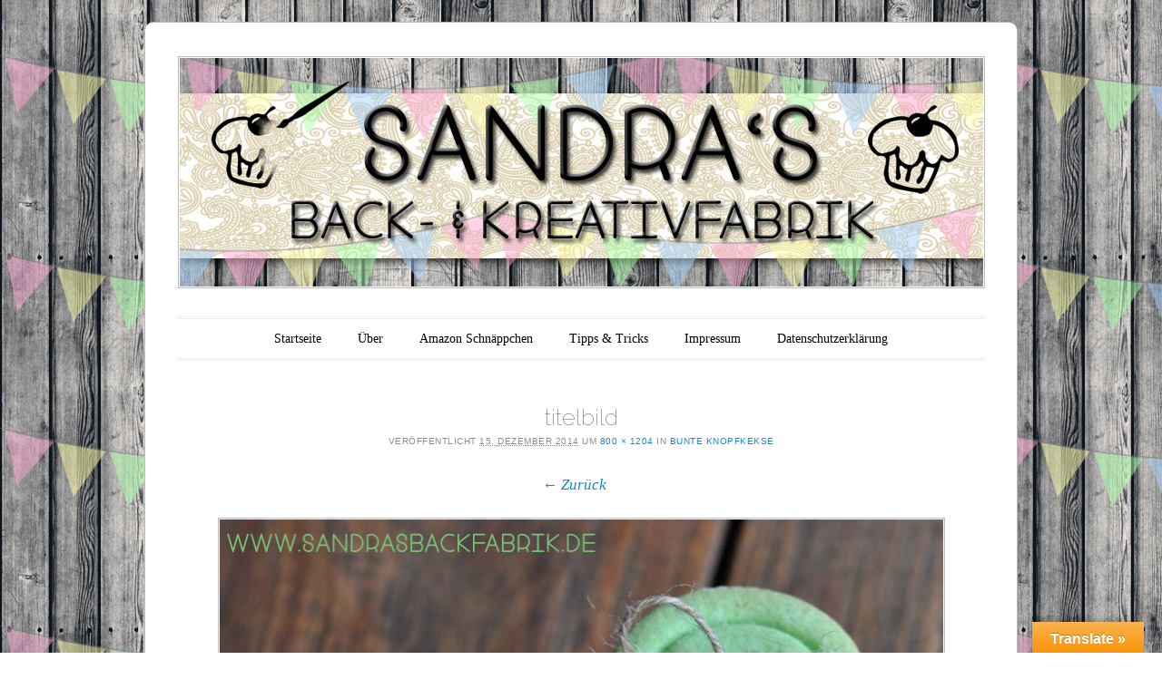

--- FILE ---
content_type: text/html; charset=UTF-8
request_url: http://sandrasbackfabrik.de/bunte-knopfkekse/titelbild-59/
body_size: 32895
content:
<!DOCTYPE html>
<!--[if IE 6]>
<html id="ie6" lang="de">
<![endif]-->
<!--[if IE 7]>
<html id="ie7" lang="de">
<![endif]-->
<!--[if IE 8]>
<html id="ie8" lang="de">
<![endif]-->
<!--[if !(IE 6) & !(IE 7) & !(IE 8)]><!-->
<html lang="de">
<!--<![endif]-->
<head>
<meta charset="UTF-8" />
<meta name="viewport" content="width=device-width" />
<title>titelbild - Sandra&#039;s Backfabrik</title>
<link rel="profile" href="http://gmpg.org/xfn/11" />
<link rel="pingback" href="http://sandrasbackfabrik.de/xmlrpc.php" />
<!--[if lt IE 9]>
<script src="http://sandrasbackfabrik.de/wp-content/themes/forever/js/html5.js" type="text/javascript"></script>
<![endif]-->

<meta name='robots' content='index, follow, max-image-preview:large, max-snippet:-1, max-video-preview:-1' />

	<!-- This site is optimized with the Yoast SEO plugin v20.2.1 - https://yoast.com/wordpress/plugins/seo/ -->
	<link rel="canonical" href="http://sandrasbackfabrik.de/bunte-knopfkekse/titelbild-59/" />
	<meta property="og:locale" content="de_DE" />
	<meta property="og:type" content="article" />
	<meta property="og:title" content="titelbild - Sandra&#039;s Backfabrik" />
	<meta property="og:url" content="http://sandrasbackfabrik.de/bunte-knopfkekse/titelbild-59/" />
	<meta property="og:site_name" content="Sandra&#039;s Backfabrik" />
	<meta property="og:image" content="http://sandrasbackfabrik.de/bunte-knopfkekse/titelbild-59" />
	<meta property="og:image:width" content="800" />
	<meta property="og:image:height" content="1204" />
	<meta property="og:image:type" content="image/jpeg" />
	<script type="application/ld+json" class="yoast-schema-graph">{"@context":"https://schema.org","@graph":[{"@type":"WebPage","@id":"http://sandrasbackfabrik.de/bunte-knopfkekse/titelbild-59/","url":"http://sandrasbackfabrik.de/bunte-knopfkekse/titelbild-59/","name":"titelbild - Sandra&#039;s Backfabrik","isPartOf":{"@id":"http://sandrasbackfabrik.de/#website"},"primaryImageOfPage":{"@id":"http://sandrasbackfabrik.de/bunte-knopfkekse/titelbild-59/#primaryimage"},"image":{"@id":"http://sandrasbackfabrik.de/bunte-knopfkekse/titelbild-59/#primaryimage"},"thumbnailUrl":"http://sandrasbackfabrik.de/wp-content/uploads/2014/12/titelbild2.jpg","datePublished":"2014-12-15T12:54:15+00:00","dateModified":"2014-12-15T12:54:15+00:00","breadcrumb":{"@id":"http://sandrasbackfabrik.de/bunte-knopfkekse/titelbild-59/#breadcrumb"},"inLanguage":"de","potentialAction":[{"@type":"ReadAction","target":["http://sandrasbackfabrik.de/bunte-knopfkekse/titelbild-59/"]}]},{"@type":"ImageObject","inLanguage":"de","@id":"http://sandrasbackfabrik.de/bunte-knopfkekse/titelbild-59/#primaryimage","url":"http://sandrasbackfabrik.de/wp-content/uploads/2014/12/titelbild2.jpg","contentUrl":"http://sandrasbackfabrik.de/wp-content/uploads/2014/12/titelbild2.jpg","width":800,"height":1204},{"@type":"BreadcrumbList","@id":"http://sandrasbackfabrik.de/bunte-knopfkekse/titelbild-59/#breadcrumb","itemListElement":[{"@type":"ListItem","position":1,"name":"Home","item":"http://sandrasbackfabrik.de/"},{"@type":"ListItem","position":2,"name":"Bunte Knopfkekse","item":"http://sandrasbackfabrik.de/bunte-knopfkekse/"},{"@type":"ListItem","position":3,"name":"titelbild"}]},{"@type":"WebSite","@id":"http://sandrasbackfabrik.de/#website","url":"http://sandrasbackfabrik.de/","name":"Sandra&#039;s Backfabrik","description":"Kuchen, Torten, Cupcakes, Muffins, Tutorials, Kreatives und vieles mehr!","potentialAction":[{"@type":"SearchAction","target":{"@type":"EntryPoint","urlTemplate":"http://sandrasbackfabrik.de/?s={search_term_string}"},"query-input":"required name=search_term_string"}],"inLanguage":"de"}]}</script>
	<!-- / Yoast SEO plugin. -->


<link rel='dns-prefetch' href='//translate.google.com' />
<link rel='dns-prefetch' href='//secure.gravatar.com' />
<link rel='dns-prefetch' href='//fonts.googleapis.com' />
<link rel='dns-prefetch' href='//s.w.org' />
<link rel='dns-prefetch' href='//v0.wordpress.com' />
<link rel='dns-prefetch' href='//widgets.wp.com' />
<link rel='dns-prefetch' href='//s0.wp.com' />
<link rel='dns-prefetch' href='//0.gravatar.com' />
<link rel='dns-prefetch' href='//1.gravatar.com' />
<link rel='dns-prefetch' href='//2.gravatar.com' />
<link rel="alternate" type="application/rss+xml" title="Sandra&#039;s Backfabrik &raquo; Feed" href="http://sandrasbackfabrik.de/feed/" />
<link rel="alternate" type="application/rss+xml" title="Sandra&#039;s Backfabrik &raquo; Kommentar-Feed" href="http://sandrasbackfabrik.de/comments/feed/" />
<link rel="alternate" type="application/rss+xml" title="Sandra&#039;s Backfabrik &raquo; titelbild Kommentar-Feed" href="http://sandrasbackfabrik.de/bunte-knopfkekse/titelbild-59/#main/feed/" />
<script type="text/javascript">
window._wpemojiSettings = {"baseUrl":"https:\/\/s.w.org\/images\/core\/emoji\/14.0.0\/72x72\/","ext":".png","svgUrl":"https:\/\/s.w.org\/images\/core\/emoji\/14.0.0\/svg\/","svgExt":".svg","source":{"concatemoji":"http:\/\/sandrasbackfabrik.de\/wp-includes\/js\/wp-emoji-release.min.js?ver=6.0.11"}};
/*! This file is auto-generated */
!function(e,a,t){var n,r,o,i=a.createElement("canvas"),p=i.getContext&&i.getContext("2d");function s(e,t){var a=String.fromCharCode,e=(p.clearRect(0,0,i.width,i.height),p.fillText(a.apply(this,e),0,0),i.toDataURL());return p.clearRect(0,0,i.width,i.height),p.fillText(a.apply(this,t),0,0),e===i.toDataURL()}function c(e){var t=a.createElement("script");t.src=e,t.defer=t.type="text/javascript",a.getElementsByTagName("head")[0].appendChild(t)}for(o=Array("flag","emoji"),t.supports={everything:!0,everythingExceptFlag:!0},r=0;r<o.length;r++)t.supports[o[r]]=function(e){if(!p||!p.fillText)return!1;switch(p.textBaseline="top",p.font="600 32px Arial",e){case"flag":return s([127987,65039,8205,9895,65039],[127987,65039,8203,9895,65039])?!1:!s([55356,56826,55356,56819],[55356,56826,8203,55356,56819])&&!s([55356,57332,56128,56423,56128,56418,56128,56421,56128,56430,56128,56423,56128,56447],[55356,57332,8203,56128,56423,8203,56128,56418,8203,56128,56421,8203,56128,56430,8203,56128,56423,8203,56128,56447]);case"emoji":return!s([129777,127995,8205,129778,127999],[129777,127995,8203,129778,127999])}return!1}(o[r]),t.supports.everything=t.supports.everything&&t.supports[o[r]],"flag"!==o[r]&&(t.supports.everythingExceptFlag=t.supports.everythingExceptFlag&&t.supports[o[r]]);t.supports.everythingExceptFlag=t.supports.everythingExceptFlag&&!t.supports.flag,t.DOMReady=!1,t.readyCallback=function(){t.DOMReady=!0},t.supports.everything||(n=function(){t.readyCallback()},a.addEventListener?(a.addEventListener("DOMContentLoaded",n,!1),e.addEventListener("load",n,!1)):(e.attachEvent("onload",n),a.attachEvent("onreadystatechange",function(){"complete"===a.readyState&&t.readyCallback()})),(e=t.source||{}).concatemoji?c(e.concatemoji):e.wpemoji&&e.twemoji&&(c(e.twemoji),c(e.wpemoji)))}(window,document,window._wpemojiSettings);
</script>
<style type="text/css">
img.wp-smiley,
img.emoji {
	display: inline !important;
	border: none !important;
	box-shadow: none !important;
	height: 1em !important;
	width: 1em !important;
	margin: 0 0.07em !important;
	vertical-align: -0.1em !important;
	background: none !important;
	padding: 0 !important;
}
</style>
	<link rel='stylesheet' id='wp-block-library-css'  href='http://sandrasbackfabrik.de/wp-includes/css/dist/block-library/style.min.css?ver=6.0.11' type='text/css' media='all' />
<style id='wp-block-library-inline-css' type='text/css'>
.has-text-align-justify{text-align:justify;}
</style>
<link rel='stylesheet' id='mediaelement-css'  href='http://sandrasbackfabrik.de/wp-includes/js/mediaelement/mediaelementplayer-legacy.min.css?ver=4.2.16' type='text/css' media='all' />
<link rel='stylesheet' id='wp-mediaelement-css'  href='http://sandrasbackfabrik.de/wp-includes/js/mediaelement/wp-mediaelement.min.css?ver=6.0.11' type='text/css' media='all' />
<style id='global-styles-inline-css' type='text/css'>
body{--wp--preset--color--black: #000000;--wp--preset--color--cyan-bluish-gray: #abb8c3;--wp--preset--color--white: #ffffff;--wp--preset--color--pale-pink: #f78da7;--wp--preset--color--vivid-red: #cf2e2e;--wp--preset--color--luminous-vivid-orange: #ff6900;--wp--preset--color--luminous-vivid-amber: #fcb900;--wp--preset--color--light-green-cyan: #7bdcb5;--wp--preset--color--vivid-green-cyan: #00d084;--wp--preset--color--pale-cyan-blue: #8ed1fc;--wp--preset--color--vivid-cyan-blue: #0693e3;--wp--preset--color--vivid-purple: #9b51e0;--wp--preset--gradient--vivid-cyan-blue-to-vivid-purple: linear-gradient(135deg,rgba(6,147,227,1) 0%,rgb(155,81,224) 100%);--wp--preset--gradient--light-green-cyan-to-vivid-green-cyan: linear-gradient(135deg,rgb(122,220,180) 0%,rgb(0,208,130) 100%);--wp--preset--gradient--luminous-vivid-amber-to-luminous-vivid-orange: linear-gradient(135deg,rgba(252,185,0,1) 0%,rgba(255,105,0,1) 100%);--wp--preset--gradient--luminous-vivid-orange-to-vivid-red: linear-gradient(135deg,rgba(255,105,0,1) 0%,rgb(207,46,46) 100%);--wp--preset--gradient--very-light-gray-to-cyan-bluish-gray: linear-gradient(135deg,rgb(238,238,238) 0%,rgb(169,184,195) 100%);--wp--preset--gradient--cool-to-warm-spectrum: linear-gradient(135deg,rgb(74,234,220) 0%,rgb(151,120,209) 20%,rgb(207,42,186) 40%,rgb(238,44,130) 60%,rgb(251,105,98) 80%,rgb(254,248,76) 100%);--wp--preset--gradient--blush-light-purple: linear-gradient(135deg,rgb(255,206,236) 0%,rgb(152,150,240) 100%);--wp--preset--gradient--blush-bordeaux: linear-gradient(135deg,rgb(254,205,165) 0%,rgb(254,45,45) 50%,rgb(107,0,62) 100%);--wp--preset--gradient--luminous-dusk: linear-gradient(135deg,rgb(255,203,112) 0%,rgb(199,81,192) 50%,rgb(65,88,208) 100%);--wp--preset--gradient--pale-ocean: linear-gradient(135deg,rgb(255,245,203) 0%,rgb(182,227,212) 50%,rgb(51,167,181) 100%);--wp--preset--gradient--electric-grass: linear-gradient(135deg,rgb(202,248,128) 0%,rgb(113,206,126) 100%);--wp--preset--gradient--midnight: linear-gradient(135deg,rgb(2,3,129) 0%,rgb(40,116,252) 100%);--wp--preset--duotone--dark-grayscale: url('#wp-duotone-dark-grayscale');--wp--preset--duotone--grayscale: url('#wp-duotone-grayscale');--wp--preset--duotone--purple-yellow: url('#wp-duotone-purple-yellow');--wp--preset--duotone--blue-red: url('#wp-duotone-blue-red');--wp--preset--duotone--midnight: url('#wp-duotone-midnight');--wp--preset--duotone--magenta-yellow: url('#wp-duotone-magenta-yellow');--wp--preset--duotone--purple-green: url('#wp-duotone-purple-green');--wp--preset--duotone--blue-orange: url('#wp-duotone-blue-orange');--wp--preset--font-size--small: 13px;--wp--preset--font-size--medium: 20px;--wp--preset--font-size--large: 36px;--wp--preset--font-size--x-large: 42px;}.has-black-color{color: var(--wp--preset--color--black) !important;}.has-cyan-bluish-gray-color{color: var(--wp--preset--color--cyan-bluish-gray) !important;}.has-white-color{color: var(--wp--preset--color--white) !important;}.has-pale-pink-color{color: var(--wp--preset--color--pale-pink) !important;}.has-vivid-red-color{color: var(--wp--preset--color--vivid-red) !important;}.has-luminous-vivid-orange-color{color: var(--wp--preset--color--luminous-vivid-orange) !important;}.has-luminous-vivid-amber-color{color: var(--wp--preset--color--luminous-vivid-amber) !important;}.has-light-green-cyan-color{color: var(--wp--preset--color--light-green-cyan) !important;}.has-vivid-green-cyan-color{color: var(--wp--preset--color--vivid-green-cyan) !important;}.has-pale-cyan-blue-color{color: var(--wp--preset--color--pale-cyan-blue) !important;}.has-vivid-cyan-blue-color{color: var(--wp--preset--color--vivid-cyan-blue) !important;}.has-vivid-purple-color{color: var(--wp--preset--color--vivid-purple) !important;}.has-black-background-color{background-color: var(--wp--preset--color--black) !important;}.has-cyan-bluish-gray-background-color{background-color: var(--wp--preset--color--cyan-bluish-gray) !important;}.has-white-background-color{background-color: var(--wp--preset--color--white) !important;}.has-pale-pink-background-color{background-color: var(--wp--preset--color--pale-pink) !important;}.has-vivid-red-background-color{background-color: var(--wp--preset--color--vivid-red) !important;}.has-luminous-vivid-orange-background-color{background-color: var(--wp--preset--color--luminous-vivid-orange) !important;}.has-luminous-vivid-amber-background-color{background-color: var(--wp--preset--color--luminous-vivid-amber) !important;}.has-light-green-cyan-background-color{background-color: var(--wp--preset--color--light-green-cyan) !important;}.has-vivid-green-cyan-background-color{background-color: var(--wp--preset--color--vivid-green-cyan) !important;}.has-pale-cyan-blue-background-color{background-color: var(--wp--preset--color--pale-cyan-blue) !important;}.has-vivid-cyan-blue-background-color{background-color: var(--wp--preset--color--vivid-cyan-blue) !important;}.has-vivid-purple-background-color{background-color: var(--wp--preset--color--vivid-purple) !important;}.has-black-border-color{border-color: var(--wp--preset--color--black) !important;}.has-cyan-bluish-gray-border-color{border-color: var(--wp--preset--color--cyan-bluish-gray) !important;}.has-white-border-color{border-color: var(--wp--preset--color--white) !important;}.has-pale-pink-border-color{border-color: var(--wp--preset--color--pale-pink) !important;}.has-vivid-red-border-color{border-color: var(--wp--preset--color--vivid-red) !important;}.has-luminous-vivid-orange-border-color{border-color: var(--wp--preset--color--luminous-vivid-orange) !important;}.has-luminous-vivid-amber-border-color{border-color: var(--wp--preset--color--luminous-vivid-amber) !important;}.has-light-green-cyan-border-color{border-color: var(--wp--preset--color--light-green-cyan) !important;}.has-vivid-green-cyan-border-color{border-color: var(--wp--preset--color--vivid-green-cyan) !important;}.has-pale-cyan-blue-border-color{border-color: var(--wp--preset--color--pale-cyan-blue) !important;}.has-vivid-cyan-blue-border-color{border-color: var(--wp--preset--color--vivid-cyan-blue) !important;}.has-vivid-purple-border-color{border-color: var(--wp--preset--color--vivid-purple) !important;}.has-vivid-cyan-blue-to-vivid-purple-gradient-background{background: var(--wp--preset--gradient--vivid-cyan-blue-to-vivid-purple) !important;}.has-light-green-cyan-to-vivid-green-cyan-gradient-background{background: var(--wp--preset--gradient--light-green-cyan-to-vivid-green-cyan) !important;}.has-luminous-vivid-amber-to-luminous-vivid-orange-gradient-background{background: var(--wp--preset--gradient--luminous-vivid-amber-to-luminous-vivid-orange) !important;}.has-luminous-vivid-orange-to-vivid-red-gradient-background{background: var(--wp--preset--gradient--luminous-vivid-orange-to-vivid-red) !important;}.has-very-light-gray-to-cyan-bluish-gray-gradient-background{background: var(--wp--preset--gradient--very-light-gray-to-cyan-bluish-gray) !important;}.has-cool-to-warm-spectrum-gradient-background{background: var(--wp--preset--gradient--cool-to-warm-spectrum) !important;}.has-blush-light-purple-gradient-background{background: var(--wp--preset--gradient--blush-light-purple) !important;}.has-blush-bordeaux-gradient-background{background: var(--wp--preset--gradient--blush-bordeaux) !important;}.has-luminous-dusk-gradient-background{background: var(--wp--preset--gradient--luminous-dusk) !important;}.has-pale-ocean-gradient-background{background: var(--wp--preset--gradient--pale-ocean) !important;}.has-electric-grass-gradient-background{background: var(--wp--preset--gradient--electric-grass) !important;}.has-midnight-gradient-background{background: var(--wp--preset--gradient--midnight) !important;}.has-small-font-size{font-size: var(--wp--preset--font-size--small) !important;}.has-medium-font-size{font-size: var(--wp--preset--font-size--medium) !important;}.has-large-font-size{font-size: var(--wp--preset--font-size--large) !important;}.has-x-large-font-size{font-size: var(--wp--preset--font-size--x-large) !important;}
</style>
<link rel='stylesheet' id='google-language-translator-css'  href='http://sandrasbackfabrik.de/wp-content/plugins/google-language-translator/css/style.css?ver=6.0.19' type='text/css' media='' />
<link rel='stylesheet' id='glt-toolbar-styles-css'  href='http://sandrasbackfabrik.de/wp-content/plugins/google-language-translator/css/toolbar.css?ver=6.0.19' type='text/css' media='' />
<link rel='stylesheet' id='wpurp_style_minified-css'  href='http://sandrasbackfabrik.de/wp-content/plugins/wp-ultimate-recipe/assets/wpurp-public-forced.css?ver=2.3.3' type='text/css' media='all' />
<link rel='stylesheet' id='wpurp_style1-css'  href='http://sandrasbackfabrik.de/wp-content/plugins/wp-ultimate-recipe/vendor/font-awesome/css/font-awesome.min.css?ver=2.3.3' type='text/css' media='all' />
<link rel='stylesheet' id='wpurp_style2-css'  href='//fonts.googleapis.com/css?family=Open+Sans&#038;ver=2.3.3' type='text/css' media='all' />
<link rel='stylesheet' id='forever-style-css'  href='http://sandrasbackfabrik.de/wp-content/themes/forever/style.css?ver=6.0.11' type='text/css' media='all' />
<link rel='stylesheet' id='raleway-css'  href='http://fonts.googleapis.com/css?family=Raleway%3A100&#038;ver=6.0.11' type='text/css' media='all' />
<style id='jetpack_facebook_likebox-inline-css' type='text/css'>
.widget_facebook_likebox {
	overflow: hidden;
}

</style>
<link rel='stylesheet' id='jetpack_css-css'  href='http://sandrasbackfabrik.de/wp-content/plugins/jetpack/css/jetpack.css?ver=11.8.4' type='text/css' media='all' />
<script type='text/javascript' src='http://sandrasbackfabrik.de/wp-includes/js/jquery/jquery.min.js?ver=3.6.0' id='jquery-core-js'></script>
<script type='text/javascript' src='http://sandrasbackfabrik.de/wp-includes/js/jquery/jquery-migrate.min.js?ver=3.3.2' id='jquery-migrate-js'></script>
<link rel="https://api.w.org/" href="http://sandrasbackfabrik.de/wp-json/" /><link rel="alternate" type="application/json" href="http://sandrasbackfabrik.de/wp-json/wp/v2/media/2148" /><link rel="EditURI" type="application/rsd+xml" title="RSD" href="http://sandrasbackfabrik.de/xmlrpc.php?rsd" />
<link rel="wlwmanifest" type="application/wlwmanifest+xml" href="http://sandrasbackfabrik.de/wp-includes/wlwmanifest.xml" /> 
<meta name="generator" content="WordPress 6.0.11" />
<link rel='shortlink' href='https://wp.me/a57QsU-yE' />
<link rel="alternate" type="application/json+oembed" href="http://sandrasbackfabrik.de/wp-json/oembed/1.0/embed?url=http%3A%2F%2Fsandrasbackfabrik.de%2Fbunte-knopfkekse%2Ftitelbild-59%2F%23main" />
<link rel="alternate" type="text/xml+oembed" href="http://sandrasbackfabrik.de/wp-json/oembed/1.0/embed?url=http%3A%2F%2Fsandrasbackfabrik.de%2Fbunte-knopfkekse%2Ftitelbild-59%2F%23main&#038;format=xml" />
<style>#google_language_translator{width:auto!important;}div.skiptranslate.goog-te-gadget{display:inline!important;}.goog-tooltip{display: none!important;}.goog-tooltip:hover{display: none!important;}.goog-text-highlight{background-color:transparent!important;border:none!important;box-shadow:none!important;}#flags{display:none;}#google_language_translator{color:transparent;}body{top:0px!important;}#goog-gt-{display:none!important;}</style>
<script type='text/javascript' src='http://sandrasbackfabrik.de/wp-content/plugins/wp-spamshield/js/jscripts.php'></script> 
	<style>img#wpstats{display:none}</style>
			<style type="text/css">
	#masthead img {
		margin: 1.615em 0 0;
	}
	.custom-header {
		display: block;
		text-align: center;
	}
			#site-title {
			position: absolute !important;
			clip: rect(1px 1px 1px 1px); /* IE6, IE7 */
			clip: rect(1px, 1px, 1px, 1px);
		}
		#masthead img {
			margin: -0.8075em 0 0;
		}
		</style>
	<style type="text/css" id="custom-background-css">
body.custom-background { background-image: url("http://sandrasbackfabrik.de/wp-content/uploads/2015/02/hintergrundfruehjahr2.jpg"); background-position: left top; background-size: auto; background-repeat: repeat; background-attachment: scroll; }
</style>
	</head>

<body class="attachment attachment-template-default single single-attachment postid-2148 attachmentid-2148 attachment-jpeg custom-background single-author">

<div id="page" class="hfeed">

		
<header id="masthead" role="banner">
	<h1 id="site-title"><a href="http://sandrasbackfabrik.de/" title="Sandra&#039;s Backfabrik" rel="home">Sandra&#039;s Backfabrik</a></h1>

				<a class="custom-header" href="http://sandrasbackfabrik.de/" rel="home">
			<img class="custom-header-image" src="http://sandrasbackfabrik.de/wp-content/uploads/2015/02/titelbildblogfruehjahr.jpg" width="885" height="252" alt="" />
		</a>
	
	<nav id="access" role="navigation">
		<h1 class="assistive-text section-heading">Hauptmenü</h1>
		<div class="skip-link assistive-text"><a href="#content" title="Zum Inhalt springen">Zum Inhalt springen</a></div>

		<div class="menu"><ul>
<li ><a href="http://sandrasbackfabrik.de/">Startseite</a></li><li class="page_item page-item-288"><a href="http://sandrasbackfabrik.de/eine-seite/">Über</a></li>
<li class="page_item page-item-1839 page_item_has_children"><a href="http://sandrasbackfabrik.de/amazon-schnaeppchen/">Amazon Schnäppchen</a>
<ul class='children'>
	<li class="page_item page-item-2219"><a href="http://sandrasbackfabrik.de/amazon-schnaeppchen/ausstecher-werkzeuge/">Ausstecher &#038; Werkzeuge</a></li>
	<li class="page_item page-item-2221"><a href="http://sandrasbackfabrik.de/amazon-schnaeppchen/backformen-metall-silikon/">Backformen (Metall &#038; Silikon)</a></li>
</ul>
</li>
<li class="page_item page-item-2075 page_item_has_children"><a href="http://sandrasbackfabrik.de/tipps-tricks/">Tipps &#038; Tricks</a>
<ul class='children'>
	<li class="page_item page-item-2078"><a href="http://sandrasbackfabrik.de/tipps-tricks/umrechnung-fahrenheit-grad/">Umrechnung Fahrenheit in Grad</a></li>
	<li class="page_item page-item-2066"><a href="http://sandrasbackfabrik.de/tipps-tricks/umrechnung-us-einheiten-deutsche-einheiten/">Umrechnung US-Cups in Gramm</a></li>
</ul>
</li>
<li class="page_item page-item-289"><a href="http://sandrasbackfabrik.de/impressum/">Impressum</a></li>
<li class="page_item page-item-2303"><a href="http://sandrasbackfabrik.de/datenschutzerklaerung/">Datenschutzerklärung</a></li>
</ul></div>
	</nav><!-- #access -->
</header><!-- #masthead -->
	<div id="main">
		<div id="primary" class="image-attachment">
			<div id="content" role="main">

			
				<article id="post-2148" class="post-2148 attachment type-attachment status-inherit hentry">
					<header class="entry-header">
						<h1 class="entry-title">titelbild</h1>

						<div class="entry-meta">
							Veröffentlicht <span class="entry-date"><abbr class="published" title="13:54">15. Dezember 2014</abbr></span> um <a href="http://sandrasbackfabrik.de/wp-content/uploads/2014/12/titelbild2.jpg" title="Link auf Bild in voller Größe">800 &times; 1204</a> in <a href="http://sandrasbackfabrik.de/bunte-knopfkekse/" title="Zurück zu Bunte Knopfkekse" rel="gallery">Bunte Knopfkekse</a>													</div><!-- .entry-meta -->

						<nav id="image-navigation">
							<span class="previous-image"><a href='http://sandrasbackfabrik.de/bunte-knopfkekse/knopfkekse16/#main'>&larr; Zurück</a></span>
							<span class="next-image"></span>
						</nav><!-- #image-navigation -->
					</header><!-- .entry-header -->

					<div class="entry-content">

						<div class="entry-attachment">
							<div class="attachment">
								
								<a href="http://sandrasbackfabrik.de/bunte-knopfkekse/knopfkekse1/#main" title="titelbild" rel="attachment"><img width="797" height="1200" src="http://sandrasbackfabrik.de/wp-content/uploads/2014/12/titelbild2.jpg" class="attachment-1200x1200 size-1200x1200" alt="" loading="lazy" srcset="http://sandrasbackfabrik.de/wp-content/uploads/2014/12/titelbild2.jpg 800w, http://sandrasbackfabrik.de/wp-content/uploads/2014/12/titelbild2-199x300.jpg 199w, http://sandrasbackfabrik.de/wp-content/uploads/2014/12/titelbild2-680x1024.jpg 680w, http://sandrasbackfabrik.de/wp-content/uploads/2014/12/titelbild2-150x225.jpg 150w, http://sandrasbackfabrik.de/wp-content/uploads/2014/12/titelbild2-600x903.jpg 600w" sizes="(max-width: 797px) 100vw, 797px" /></a>
							</div><!-- .attachment -->

													</div><!-- .entry-attachment -->

												
					</div><!-- .entry-content -->
				</article><!-- #post-2148 -->

					<div id="comments">
	
	
	
	
		<div id="respond" class="comment-respond">
		<h3 id="reply-title" class="comment-reply-title">Schreibe einen Kommentar <small><a rel="nofollow" id="cancel-comment-reply-link" href="/bunte-knopfkekse/titelbild-59/#respond" style="display:none;">Antworten abbrechen</a></small></h3><form action="http://sandrasbackfabrik.de/wp-comments-post.php" method="post" id="commentform" class="comment-form"><p class="comment-notes"><span id="email-notes">Deine E-Mail-Adresse wird nicht veröffentlicht.</span> <span class="required-field-message" aria-hidden="true">Erforderliche Felder sind mit <span class="required" aria-hidden="true">*</span> markiert</span></p><p class="comment-form-comment"><label for="comment">Kommentar <span class="required" aria-hidden="true">*</span></label> <textarea id="comment" name="comment" cols="45" rows="8" maxlength="65525" required="required"></textarea></p><p class="comment-form-author"><label for="author">Name <span class="required" aria-hidden="true">*</span></label> <input id="author" name="author" type="text" value="" size="30" maxlength="245" required="required" /></p>
<p class="comment-form-email"><label for="email">E-Mail <span class="required" aria-hidden="true">*</span></label> <input id="email" name="email" type="text" value="" size="30" maxlength="100" aria-describedby="email-notes" required="required" /></p>
<p class="comment-form-url"><label for="url">Website</label> <input id="url" name="url" type="text" value="" size="30" maxlength="200" /></p>
<p class="comment-form-cookies-consent"><input id="wp-comment-cookies-consent" name="wp-comment-cookies-consent" type="checkbox" value="yes" /> <label for="wp-comment-cookies-consent">Meinen Namen, meine E-Mail-Adresse und meine Website in diesem Browser für die nächste Kommentierung speichern.</label></p>
<p class="comment-subscription-form"><input type="checkbox" name="subscribe_blog" id="subscribe_blog" value="subscribe" style="width: auto; -moz-appearance: checkbox; -webkit-appearance: checkbox;" /> <label class="subscribe-label" id="subscribe-blog-label" for="subscribe_blog">Benachrichtige mich über neue Beiträge via E-Mail.</label></p><p class="form-submit"><input name="submit" type="submit" id="submit" class="submit" value="Kommentar abschicken" /> <input type='hidden' name='comment_post_ID' value='2148' id='comment_post_ID' />
<input type='hidden' name='comment_parent' id='comment_parent' value='0' />
</p>
<noscript><input type="hidden" name="JS04X7" value="NS1" /></noscript>
<noscript><p><strong>Derzeit hast du JavaScript deaktiviert. Um Kommentare zu schreiben, stelle bitte sicher, dass JavaScript und Cookies aktiviert sind, und lade Sie die Seite neu.</strong> <a href="http://enable-javascript.com/" rel="nofollow external" >Klicke hier für eine Anleitung die dir zeigt, wie du JavaScript in deinem Browser aktivierst.</a></p></noscript>
</form>	</div><!-- #respond -->
	
</div><!-- #comments -->

			
			</div><!-- #content -->
		</div><!-- #primary -->


		
	</div><!-- #main -->

		<div id="supplementary" class="one">
		
		
		
				<div id="fourth" class="widget-area" role="complementary">
			<aside id="text-2" class="widget widget_text">			<div class="textwidget"><center><a data-pin-do="embedBoard" href="http://www.pinterest.com/brandenburg0316/sandras-back-kreativfabrik/"data-pin-scale-width="80" data-pin-scale-height="200" data-pin-board-width="900">Folge Sandras Pinnwand „Sandra&#39;s Back- &amp; Kreativfabrik“ auf Pinterest.</a><!-- Please call pinit.js only once per page --><script type="text/javascript" async src="//assets.pinterest.com/js/pinit.js"></script></center></div>
		</aside>		</div><!-- #fourth .widget-area -->
			</div><!-- #supplementary -->
	
	
<footer id="colophon" role="contentinfo">
	<div id="site-info">
				<a href="http://wordpress.org/" title="Eine semantische, persönliche Publikationsplattform" rel="generator">Proudly powered by WordPress</a>
		Theme: Forever von <a href="https://wordpress.com/themes/" rel="designer">WordPress.com</a>.	</div>
</footer><!-- #colophon --></div><!-- #page -->

<div id="glt-translate-trigger"><span class="notranslate">Translate &raquo;</span></div><div id="glt-toolbar"></div><div id="flags" style="display:none" class="size18"><ul id="sortable" class="ui-sortable"><li id="English"><a href="#" title="English" class="nturl notranslate en flag English"></a></li></ul></div><div id='glt-footer'><div id="google_language_translator" class="default-language-en"></div></div><script>function GoogleLanguageTranslatorInit() { new google.translate.TranslateElement({pageLanguage: 'en', includedLanguages:'en', autoDisplay: false}, 'google_language_translator');}</script>
<script type='text/javascript'>
/* <![CDATA[ */
r3f5x9JS=escape(document['referrer']);
hf4N='5dfc9236e0a29417cd041c3b4c78db97';
hf4V='904f18caa4ea2fa2f3de0b98f86c4cac';
jQuery(document).ready(function($){var e="#commentform, .comment-respond form, .comment-form, #registerform, #loginform, #wpss_contact_form, .wpcf7-form, .gform_wrapper form, #buddypress #signup_form, .buddypress #signup_form";$(e).submit(function(){$("<input>").attr("type","hidden").attr("name","r3f5x9JS").attr("value",r3f5x9JS).appendTo(e);$("<input>").attr("type","hidden").attr("name",hf4N).attr("value",hf4V).appendTo(e);return true;});$("#comment").attr({minlength:"15",maxlength:"15360"})});
/* ]]> */
</script> 
<script type='text/javascript' src='http://sandrasbackfabrik.de/wp-content/plugins/jetpack/modules/contact-form/js/form-styles.js?ver=11.8.4' id='contact-form-styles-js'></script>
<script type='text/javascript' src='http://sandrasbackfabrik.de/wp-content/plugins/google-language-translator/js/scripts.js?ver=6.0.19' id='scripts-js'></script>
<script type='text/javascript' src='//translate.google.com/translate_a/element.js?cb=GoogleLanguageTranslatorInit' id='scripts-google-js'></script>
<script type='text/javascript' src='http://sandrasbackfabrik.de/wp-includes/js/jquery/ui/core.min.js?ver=1.13.1' id='jquery-ui-core-js'></script>
<script type='text/javascript' src='http://sandrasbackfabrik.de/wp-includes/js/jquery/ui/mouse.min.js?ver=1.13.1' id='jquery-ui-mouse-js'></script>
<script type='text/javascript' src='http://sandrasbackfabrik.de/wp-includes/js/jquery/ui/sortable.min.js?ver=1.13.1' id='jquery-ui-sortable-js'></script>
<script type='text/javascript' src='http://sandrasbackfabrik.de/wp-includes/js/jquery/ui/draggable.min.js?ver=1.13.1' id='jquery-ui-draggable-js'></script>
<script type='text/javascript' src='http://sandrasbackfabrik.de/wp-includes/js/jquery/ui/droppable.min.js?ver=1.13.1' id='jquery-ui-droppable-js'></script>
<script type='text/javascript' src='http://sandrasbackfabrik.de/wp-includes/js/jquery/suggest.min.js?ver=1.1-20110113' id='suggest-js'></script>
<script type='text/javascript' id='wpurp_script_minified-js-extra'>
/* <![CDATA[ */
var wpurp_print = {"ajaxurl":"http:\/\/sandrasbackfabrik.de\/wp-admin\/admin-ajax.php?wpurp_ajax=1","nonce":"f3a28b9c03","custom_print_css":"","coreUrl":"http:\/\/sandrasbackfabrik.de\/wp-content\/plugins\/wp-ultimate-recipe","premiumUrl":"","title":"Sandra's Backfabrik"};
var wpurp_responsive_data = {"breakpoint":"550"};
var wpurp_sharing_buttons = {"facebook_lang":"en_US","twitter_lang":"en","google_lang":"en-US"};
/* ]]> */
</script>
<script type='text/javascript' src='http://sandrasbackfabrik.de/wp-content/plugins/wp-ultimate-recipe/assets/wpurp-public.js?ver=2.3.3' id='wpurp_script_minified-js'></script>
<script type='text/javascript' src='http://sandrasbackfabrik.de/wp-includes/js/comment-reply.min.js?ver=6.0.11' id='comment-reply-js'></script>
<script type='text/javascript' id='jetpack-facebook-embed-js-extra'>
/* <![CDATA[ */
var jpfbembed = {"appid":"249643311490","locale":"de_DE"};
/* ]]> */
</script>
<script type='text/javascript' src='http://sandrasbackfabrik.de/wp-content/plugins/jetpack/_inc/build/facebook-embed.min.js?ver=11.8.4' id='jetpack-facebook-embed-js'></script>
<script type='text/javascript' src='http://sandrasbackfabrik.de/wp-content/plugins/wp-spamshield/js/jscripts-ftr-min.js' id='wpss-jscripts-ftr-js'></script>
	<script src='https://stats.wp.com/e-202605.js' defer></script>
	<script>
		_stq = window._stq || [];
		_stq.push([ 'view', {v:'ext',blog:'75751656',post:'2148',tz:'1',srv:'sandrasbackfabrik.de',j:'1:11.8.4'} ]);
		_stq.push([ 'clickTrackerInit', '75751656', '2148' ]);
	</script>
</body>
</html>